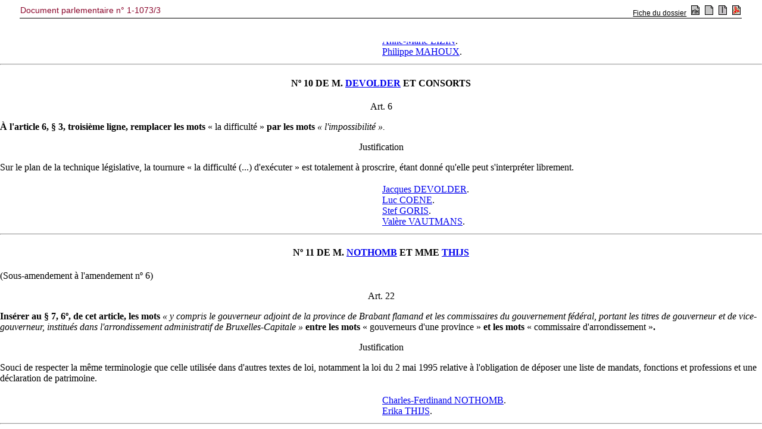

--- FILE ---
content_type: text/html; charset=ISO-8859-1
request_url: https://senate.be/www/?MIval=publications/viewPubDoc&TID=16791314&LANG=fr
body_size: 2348
content:
<!DOCTYPE HTML SYSTEM "html.dtd">
<HTML><HEAD><TITLE>1-1073/3</TITLE></HEAD>
<BODY><A NAME="1"></A>
<!-- page:1 -->
<TABLE WIDTH="100%"><TR><TD><H3>1-1073/3</H3></TD><TD ALIGN=right><H3>1-1073/3</H3></TD></TABLE>
<H1 ALIGN=center>Sénat de Belgique</H1>
<H2 ALIGN=center>SESSION DE 1998-1999</H2>
<P ALIGN=center>24 NOVEMBRE 1998</P>
<HR>
<H3 ALIGN=center><B>Projet de loi portant création de la «  Coopération Technique Belge  » sous la forme d'une société de droit public </B>
</H3>
<HR>
<P ALIGN=center><I>Procédure d'évocation</I>
</P>
<HR>
<H4 ALIGN=center><B>AMENDEMENTS </B>
</H4>
<HR>
<H4 ALIGN=center>Nº 5 DE M. <B><a href="Webdriver?MIval=/showSenator&ID=107&LANG=fr">MAHOUX</A> </B>
ET CONSORTS </H4>
<P ALIGN=center>Art. 6</P>
<A NAME="2"></A><P><B>Remplacer à la troisième ligne du paragraphe 3, les mots </B>
« la difficulté » <B>par les mots </B>
<I>« l'impossibilité ».</I>
</P>
<P ALIGN=center>Justification</P>
<A NAME="3"></A><P>Étant donné que le présent projet de loi entend garantir le principe du caractère public de la coopération technique belge, il est plus logique d'utiliser le terme « impossibilité » plutôt que « difficulté »; ceci est en accord avec le principe défini.</P>
<!-- page:2 -->
<H4 ALIGN=center>Nº 6 DE M. <B><a href="Webdriver?MIval=/showSenator&ID=107&LANG=fr">MAHOUX</A> </B>
ET CONSORTS </H4>
<P ALIGN=center>Art. 22</P>
<A NAME="4"></A><P><B>Ajouter au § 7, 6º, les mots </B>
<I>« le gouverneur adjoint de la province du Brabant flamand et le commissaire d'arrondissement de la Région bilingue de Bruxelles-Capitale ».</I>
</P>
<P ALIGN=center>Justification</P>
<A NAME="5"></A><P>Les incompatibilités s'étendent aussi aux fonctions ci-dessous définies.</P>
<H4 ALIGN=center>Nº 7 DE M. <B><a href="Webdriver?MIval=/showSenator&ID=107&LANG=fr">MAHOUX</A> </B>
ET CONSORTS </H4>
<P ALIGN=center>Art. 28</P>
<A NAME="6"></A><P><B>Remplacer au § 6, deuxième alinéa, les mots </B>
« à la Chambre des représentants » <B>par les mots </B>
<I>« au Sénat et à la Chambre des représentants ».</I>
</P>
<P ALIGN=center>Justification</P>
<A NAME="7"></A><P>Compte tenu de la répartition constitutionnelle des compétences en matière de politique étrangère entre la Chambre des représentants et le Sénat, il est souhaitable de transmettre le rapport visé au § 6 au Sénat également.</P>
<H4 ALIGN=center>Nº 8 DE M. <B><a href="Webdriver?MIval=/showSenator&ID=107&LANG=fr">MAHOUX</A> </B>
ET CONSORTS </H4>
<P ALIGN=center>Art. 30</P>
<A NAME="8"></A><P><B>Remplacer aux deux derniers alinéas les mots </B>
« à la Chambre des représentants » <B>par les mots </B>
<I>« au Sénat et à la Chambre des représentants ».</I>
</P>
<P ALIGN=center>Justification</P>
<A NAME="9"></A><P>Idem que l'amendement nº 7.</P>
<TABLE WIDTH="100%"><TR><TD WIDTH="50%"></TD>
<TD VALIGN=top><a href="Webdriver?MIval=/showSenator&ID=107&LANG=fr">Philippe MAHOUX</A>.<BR><a href="Webdriver?MIval=/showSenator&ID=213&LANG=fr">André BOURGEOIS</A>.
<BR><a href="Webdriver?MIval=/showSenator&ID=3942&LANG=fr">Stef GORIS</A>.
<BR><a href="Webdriver?MIval=/showSenator&ID=339&LANG=fr">Patrick HOSTEKINT</A>.
<BR><a href="Webdriver?MIval=/showSenator&ID=351&LANG=fr">Anne-Marie LIZIN</A>.
<BR><a href="Webdriver?MIval=/showSenator&ID=4020&LANG=fr">Magdeleine WILLAME-BOONEN</A>.
</TD>
</TABLE>
<HR><H4 ALIGN=center>Nº 9 DE MME <B><a href="Webdriver?MIval=/showSenator&ID=351&LANG=fr">LIZIN</A> </B>
ET M. <B><a href="Webdriver?MIval=/showSenator&ID=107&LANG=fr">MAHOUX</A> </B>
</H4>
<P ALIGN=center>Art. 7</P>
<A NAME="10"></A><P><B>Insérer à la quatrième ligne, après les mots </B>
« internationale », <B>les mots </B>
<I>« en ce compris les villes et communes, ».</I>
</P>
<!-- page:3 -->
<P ALIGN=center>Justification</P>
<A NAME="11"></A><P>La coopération menée par les villes et communes est en pleine expansion et doit être encouragée et reconnue.</P>
<TABLE WIDTH="100%"><TR><TD WIDTH="50%"></TD>
<TD VALIGN=top><a href="Webdriver?MIval=/showSenator&ID=351&LANG=fr">Anne-Marie LIZIN</A>.<BR><a href="Webdriver?MIval=/showSenator&ID=107&LANG=fr">Philippe MAHOUX</A>.
</TD>
</TABLE>
<HR><H4 ALIGN=center>Nº 10 DE M. <B><a href="Webdriver?MIval=/showSenator&ID=316&LANG=fr">DEVOLDER</A> </B>
ET CONSORTS </H4>
<P ALIGN=center>Art. 6</P>
<A NAME="12"></A><P><B>À l'article 6, § 3, troisième ligne, remplacer les mots </B>
« la difficulté » <B>par les mots </B>
<I>« l'impossibilité ».</I>
</P>
<P ALIGN=center>Justification</P>
<A NAME="13"></A><P>Sur le plan de la technique législative, la tournure « la difficulté (...) d'exécuter » est totalement à proscrire, étant donné qu'elle peut s'interpréter librement.</P>
<TABLE WIDTH="100%"><TR><TD WIDTH="50%"></TD>
<TD VALIGN=top><a href="Webdriver?MIval=/showSenator&ID=316&LANG=fr">Jacques DEVOLDER</A>.<BR><a href="Webdriver?MIval=/showSenator&ID=4027&LANG=fr">Luc COENE</A>.
<BR><a href="Webdriver?MIval=/showSenator&ID=3942&LANG=fr">Stef GORIS</A>.
<BR><a href="Webdriver?MIval=/showSenator&ID=418&LANG=fr">Valère VAUTMANS</A>.
</TD>
</TABLE>
<HR><H4 ALIGN=center>Nº 11 DE M. <B><a href="Webdriver?MIval=/showSenator&ID=243&LANG=fr">NOTHOMB</A> </B>
ET MME <B><a href="Webdriver?MIval=/showSenator&ID=3944&LANG=fr">THIJS</A> </B>
</H4>
<A NAME="14"></A><P>(Sous-amendement à l'amendement nº 6)</P>
<P ALIGN=center>Art. 22</P>
<A NAME="15"></A><P><B>Insérer au § 7, 6º, de cet article, les mots </B>
<I>«  y compris le gouverneur adjoint de la province de Brabant flamand et les commissaires du gouvernement fédéral, portant les titres de gouverneur et de vice-gouverneur, institués dans l'arrondissement administratif de Bruxelles-Capitale  » </I>
<B>entre les mots </B>
«  gouverneurs d'une province  » <B>et les mots </B>
«  commissaire d'arrondissement  »<B>.</B>
</P>
<P ALIGN=center>Justification</P>
<A NAME="16"></A><P>Souci de respecter la même terminologie que celle utilisée dans d'autres textes de loi, notamment la loi du 2 mai 1995 relative à l'obligation de déposer une liste de mandats, fonctions et professions et une déclaration de patrimoine.</P>
<TABLE WIDTH="100%"><TR><TD WIDTH="50%"></TD>
<TD VALIGN=top><a href="Webdriver?MIval=/showSenator&ID=243&LANG=fr">Charles-Ferdinand NOTHOMB</A>.<BR><a href="Webdriver?MIval=/showSenator&ID=3944&LANG=fr">Erika THIJS</A>.
</TD>
</TABLE>
<HR><script defer src="https://static.cloudflareinsights.com/beacon.min.js/vcd15cbe7772f49c399c6a5babf22c1241717689176015" integrity="sha512-ZpsOmlRQV6y907TI0dKBHq9Md29nnaEIPlkf84rnaERnq6zvWvPUqr2ft8M1aS28oN72PdrCzSjY4U6VaAw1EQ==" data-cf-beacon='{"version":"2024.11.0","token":"b2f1408fb7964685ac43f43f9637b127","server_timing":{"name":{"cfCacheStatus":true,"cfEdge":true,"cfExtPri":true,"cfL4":true,"cfOrigin":true,"cfSpeedBrain":true},"location_startswith":null}}' crossorigin="anonymous"></script>
</BODY></HTML>


